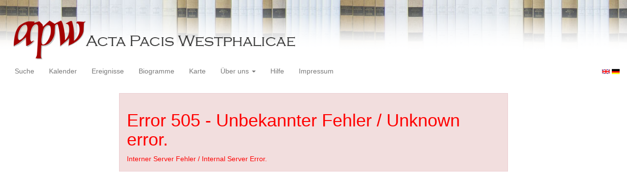

--- FILE ---
content_type: text/html
request_url: https://apw.digitale-sammlungen.de/search/start.html&?id=bsb00056764_00013&analyticUnit=Korrespondenz&docNum_int=271&placeName_str=Osnabr%C3%BCck&lang=en
body_size: 1414
content:
<?xml version="1.0" encoding="UTF-8"?>
<!DOCTYPE html PUBLIC "-//W3C//DTD XHTML 1.0 Transitional//EN" "http://www.w3.org/TR/xhtml1/DTD/xhtml1-transitional.dtd">
<html xmlns="http://www.w3.org/1999/xhtml"> 
  <head> 
    <title>APW - Error 505</title> 
    <meta http-equiv="content-type" content="text/html; charset=utf-8" />
    <meta http-equiv="expires" content="0" />
    <meta name="robots" content="index, follow" />
    <link type="image/ico" rel="icon" href="/public/favicon.ico" />
    <link type="text/css" rel="stylesheet" href="/public/BookReader/BookReader.css" />
    <link type="text/css" rel="stylesheet" href="/public/css/bootstrap.css" />
    <link type="text/css" rel="stylesheet" href="/public/css/style.css" />
    <link type="text/css" rel="stylesheet" href="/public/css/BookReader.css" />
    <link type="text/css" rel="stylesheet" href="/public/css/timeline.css" />
    <link type="text/css" rel="stylesheet" href="/public/css/mCustomScrollbar.css" />
    <link type="text/css" rel="stylesheet" href="/public/css/apw-icons.css" />
    <link rel="stylesheet" type="text/css" href="/public/css/openlayers.css" />
    <script type="text/javascript" src="/public/js/jquery.js"> </script>
    <script type="text/javascript" src="/public/js/bootstrap.js"> </script>
    <script type="text/javascript" src="/public/js/apw.js"> </script>
    <script type="text/javascript" src="/public/js/timeline-min.js"> </script>
    <script type="text/javascript" src="/public/js/storyjs-embed.js"> </script>
    <script type="text/javascript" src="/public/js/jquery.mCustomScrollbar.concat.min.js"> </script>
    <script type="text/javascript" src="/public/js/typeahead.min.js"> </script>
  </head> 
  <body> 
    <div id="banner"> 
      <a href="/" shape="rect"> 
        <img src="/public/img/apwlogo.png" /> 
      </a> 
    </div> 
    <nav class="navbar navbar-default" role="navigation"> 
      <div class="navbar-header"> 
        <button type="button" class="navbar-toggle" data-toggle="collapse" data-target="#bs-example-navbar-collapse-1"> 
          <span class="sr-only">Toggle navigation</span> 
          <span class="icon-bar"> </span> 
          <span class="icon-bar"> </span> 
          <span class="icon-bar"> </span> 
        </button> 
        <p class="navbar-brand visible-xs" href="javascript:;">Menü</p> 
      </div> 
      <div class="collapse navbar-collapse" id="bs-example-navbar-collapse-1"> 
        <ul class="nav navbar-nav"> 
          <li> 
            <a href="/search/start.html" title="search" shape="rect"> Suche </a> 
          </li> 
          <li> 
            <a href="/calendar/start.html" title="calendar" shape="rect"> Kalender </a> 
          </li> 
          <li> 
            <a href="/events/start.html" title="events" shape="rect"> Ereignisse </a> 
          </li> 
          <li> 
            <a href="/biopics/start.html" title="biopics" shape="rect"> Biogramme </a> 
          </li> 
          <li> 
            <a href="/gis/start.html" title="gis" shape="rect"> Karte </a> 
          </li> 
          <li class="dropdown"> 
            <a href="#" class="dropdown-toggle" data-toggle="dropdown" shape="rect"> Über uns 
              
              <b class="caret"> </b> 
            </a> 
            <ul class="dropdown-menu"> 
              <li> 
                <a href="/apwhist/static.html" title="apwhist" shape="rect">Historische Einführung</a> 
              </li> 
              <li> 
                <a href="/apw/static.html" title="apw" shape="rect">Über die Acta Pacis Westphalicae</a> 
              </li> 
              <li> 
                <a href="/apweinf/static.html" title="apweinf" shape="rect">Über APW digital</a> 
              </li> 
            </ul> 
          </li> 
          <li> 
            <a href="/apwtech/static.html" title="apwtech" shape="rect"> Hilfe </a> 
          </li> 
          <li> 
            <a href="/impressum/static.html" title="impressum" shape="rect"> Impressum </a> 
          </li> 
        </ul> 
      </div> 
      <div id="languageSwitcher"> 
        <a href="/events/.html?lang=en" shape="rect"> 
          <img src="/public/img/u-k.gif" width="16px" height="14px" alt="EN" /> 
        </a> 
        <a href="/events/.html?lang=de" shape="rect"> 
          <img src="/public/img/germany.gif" width="16px" height="12px" alt="DE" /> 
        </a> 
      </div> 
    </nav> 
    <div> 
      <div class="col-sm-3 col-md-2 col-lg-2" id="sidebar1"> </div> 
      <div class="col-sm-9 col-md-8 col-lg-8" id="main"> 
        <div id="formular" class="row"> </div> 
        <div id="feedback" class="row"> 
          <div class="alert alert-danger"> 
            <h1 style="color:red;">Error 505 - Unbekannter Fehler / Unknown error.</h1> 
            <p style="color:red;">Interner Server Fehler / Internal Server Error.</p> 
          </div> 
        </div> 
        <div id="mainframe1" class="row"> </div> 
      </div> 
      <div class="col-sm-3 col-md-2 col-lg-2" id="sidebar2"> </div> 
      <div style="clear:both;" /> 
    </div> 
  </body> 
</html>